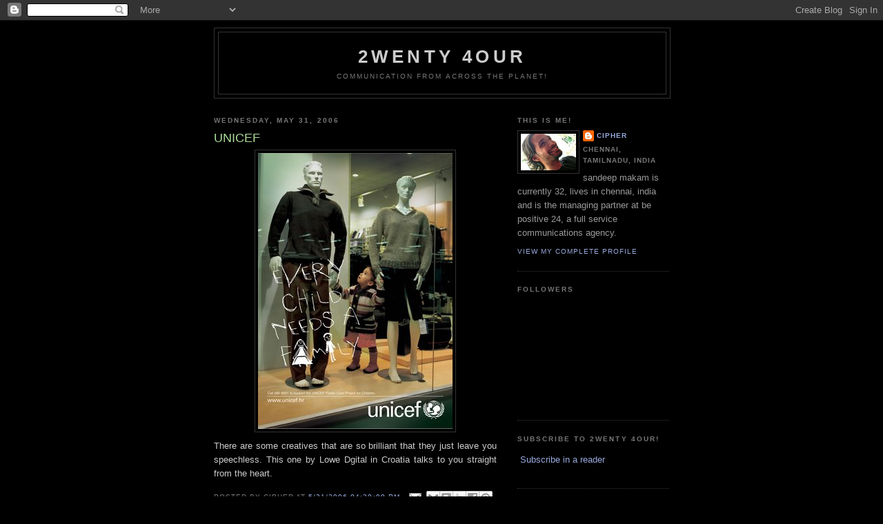

--- FILE ---
content_type: text/html; charset=UTF-8
request_url: https://sandeepmakam.blogspot.com/2006/05/unicef.html?showComment=1153399140000
body_size: 9301
content:
<!DOCTYPE html>
<html dir='ltr' xmlns='http://www.w3.org/1999/xhtml' xmlns:b='http://www.google.com/2005/gml/b' xmlns:data='http://www.google.com/2005/gml/data' xmlns:expr='http://www.google.com/2005/gml/expr'>
<head>
<link href='https://www.blogger.com/static/v1/widgets/2944754296-widget_css_bundle.css' rel='stylesheet' type='text/css'/>
<meta content='text/html; charset=UTF-8' http-equiv='Content-Type'/>
<meta content='blogger' name='generator'/>
<link href='https://sandeepmakam.blogspot.com/favicon.ico' rel='icon' type='image/x-icon'/>
<link href='https://sandeepmakam.blogspot.com/2006/05/unicef.html' rel='canonical'/>
<link rel="alternate" type="application/atom+xml" title="2WENTY 4OUR - Atom" href="https://sandeepmakam.blogspot.com/feeds/posts/default" />
<link rel="alternate" type="application/rss+xml" title="2WENTY 4OUR - RSS" href="https://sandeepmakam.blogspot.com/feeds/posts/default?alt=rss" />
<link rel="service.post" type="application/atom+xml" title="2WENTY 4OUR - Atom" href="https://www.blogger.com/feeds/12589968/posts/default" />

<link rel="alternate" type="application/atom+xml" title="2WENTY 4OUR - Atom" href="https://sandeepmakam.blogspot.com/feeds/114907321792980084/comments/default" />
<!--Can't find substitution for tag [blog.ieCssRetrofitLinks]-->
<link href='http://photos1.blogger.com/blogger/631/829/400/10089%20%20%20unicef%20dolls%20RGB.jpg' rel='image_src'/>
<meta content='https://sandeepmakam.blogspot.com/2006/05/unicef.html' property='og:url'/>
<meta content='UNICEF' property='og:title'/>
<meta content=' There are some creatives that are so brilliant that they just leave you speechless. This one by Lowe Dgital in Croatia talks to you straigh...' property='og:description'/>
<meta content='https://lh3.googleusercontent.com/blogger_img_proxy/AEn0k_tUIZ_sS3S0Cv8OtWwWZGJJiSodctBkXpXB3o-X0eIXO61RmcmGHlUx3rt6LLXTYvsB3KUtwIdtzg6em6Qk10vZg0BqRoppkJCsvK8XAXS221DeVE3SnTOioiAGjyOxHAq8YEqeQDRSzdEfiYjriM12DE7V2icfwcU=w1200-h630-p-k-no-nu' property='og:image'/>
<title>2WENTY 4OUR: UNICEF</title>
<style id='page-skin-1' type='text/css'><!--
/*
-----------------------------------------------
Blogger Template Style
Name:     Minima Black
Date:     26 Feb 2004
Updated by: Blogger Team
----------------------------------------------- */
/* Use this with templates/template-twocol.html */
body {
background:#000000;
margin:0;
color:#cccccc;
font: x-small "Trebuchet MS", Trebuchet, Verdana, Sans-serif;
font-size/* */:/**/small;
font-size: /**/small;
text-align: center;
}
a:link {
color:#99aadd;
text-decoration:none;
}
a:visited {
color:#aa77aa;
text-decoration:none;
}
a:hover {
color:#aadd99;
text-decoration:underline;
}
a img {
border-width:0;
}
/* Header
-----------------------------------------------
*/
#header-wrapper {
width:660px;
margin:0 auto 10px;
border:1px solid #333333;
}
#header-inner {
background-position: center;
margin-left: auto;
margin-right: auto;
}
#header {
margin: 5px;
border: 1px solid #333333;
text-align: center;
color:#cccccc;
}
#header h1 {
margin:5px 5px 0;
padding:15px 20px .25em;
line-height:1.2em;
text-transform:uppercase;
letter-spacing:.2em;
font: normal bold 200% 'Trebuchet MS',Trebuchet,Verdana,Sans-serif;
}
#header a {
color:#cccccc;
text-decoration:none;
}
#header a:hover {
color:#cccccc;
}
#header .description {
margin:0 5px 5px;
padding:0 20px 15px;
max-width:700px;
text-transform:uppercase;
letter-spacing:.2em;
line-height: 1.4em;
font: normal normal 78% 'Trebuchet MS', Trebuchet, Verdana, Sans-serif;
color: #777777;
}
#header img {
margin-left: auto;
margin-right: auto;
}
/* Outer-Wrapper
----------------------------------------------- */
#outer-wrapper {
width: 660px;
margin:0 auto;
padding:10px;
text-align:left;
font: normal normal 100% 'Trebuchet MS',Trebuchet,Verdana,Sans-serif;
}
#main-wrapper {
width: 410px;
float: left;
word-wrap: break-word; /* fix for long text breaking sidebar float in IE */
overflow: hidden;     /* fix for long non-text content breaking IE sidebar float */
}
#sidebar-wrapper {
width: 220px;
float: right;
word-wrap: break-word; /* fix for long text breaking sidebar float in IE */
overflow: hidden;     /* fix for long non-text content breaking IE sidebar float */
}
/* Headings
----------------------------------------------- */
h2 {
margin:1.5em 0 .75em;
font:normal bold 78% 'Trebuchet MS',Trebuchet,Arial,Verdana,Sans-serif;
line-height: 1.4em;
text-transform:uppercase;
letter-spacing:.2em;
color:#777777;
}
/* Posts
-----------------------------------------------
*/
h2.date-header {
margin:1.5em 0 .5em;
}
.post {
margin:.5em 0 1.5em;
border-bottom:1px dotted #333333;
padding-bottom:1.5em;
}
.post h3 {
margin:.25em 0 0;
padding:0 0 4px;
font-size:140%;
font-weight:normal;
line-height:1.4em;
color:#aadd99;
}
.post h3 a, .post h3 a:visited, .post h3 strong {
display:block;
text-decoration:none;
color:#aadd99;
font-weight:bold;
}
.post h3 strong, .post h3 a:hover {
color:#cccccc;
}
.post-body {
margin:0 0 .75em;
line-height:1.6em;
}
.post-body blockquote {
line-height:1.3em;
}
.post-footer {
margin: .75em 0;
color:#777777;
text-transform:uppercase;
letter-spacing:.1em;
font: normal normal 78% 'Trebuchet MS', Trebuchet, Arial, Verdana, Sans-serif;
line-height: 1.4em;
}
.comment-link {
margin-left:.6em;
}
.post img, table.tr-caption-container {
padding:4px;
border:1px solid #333333;
}
.tr-caption-container img {
border: none;
padding: 0;
}
.post blockquote {
margin:1em 20px;
}
.post blockquote p {
margin:.75em 0;
}
/* Comments
----------------------------------------------- */
#comments h4 {
margin:1em 0;
font-weight: bold;
line-height: 1.4em;
text-transform:uppercase;
letter-spacing:.2em;
color: #777777;
}
#comments-block {
margin:1em 0 1.5em;
line-height:1.6em;
}
#comments-block .comment-author {
margin:.5em 0;
}
#comments-block .comment-body {
margin:.25em 0 0;
}
#comments-block .comment-footer {
margin:-.25em 0 2em;
line-height: 1.4em;
text-transform:uppercase;
letter-spacing:.1em;
}
#comments-block .comment-body p {
margin:0 0 .75em;
}
.deleted-comment {
font-style:italic;
color:gray;
}
.feed-links {
clear: both;
line-height: 2.5em;
}
#blog-pager-newer-link {
float: left;
}
#blog-pager-older-link {
float: right;
}
#blog-pager {
text-align: center;
}
/* Sidebar Content
----------------------------------------------- */
.sidebar {
color: #999999;
line-height: 1.5em;
}
.sidebar ul {
list-style:none;
margin:0 0 0;
padding:0 0 0;
}
.sidebar li {
margin:0;
padding-top:0;
padding-right:0;
padding-bottom:.25em;
padding-left:15px;
text-indent:-15px;
line-height:1.5em;
}
.sidebar .widget, .main .widget {
border-bottom:1px dotted #333333;
margin:0 0 1.5em;
padding:0 0 1.5em;
}
.main .Blog {
border-bottom-width: 0;
}
/* Profile
----------------------------------------------- */
.profile-img {
float: left;
margin-top: 0;
margin-right: 5px;
margin-bottom: 5px;
margin-left: 0;
padding: 4px;
border: 1px solid #333333;
}
.profile-data {
margin:0;
text-transform:uppercase;
letter-spacing:.1em;
font: normal normal 78% 'Trebuchet MS', Trebuchet, Arial, Verdana, Sans-serif;
color: #777777;
font-weight: bold;
line-height: 1.6em;
}
.profile-datablock {
margin:.5em 0 .5em;
}
.profile-textblock {
margin: 0.5em 0;
line-height: 1.6em;
}
.profile-link {
font: normal normal 78% 'Trebuchet MS', Trebuchet, Arial, Verdana, Sans-serif;
text-transform: uppercase;
letter-spacing: .1em;
}
/* Footer
----------------------------------------------- */
#footer {
width:660px;
clear:both;
margin:0 auto;
padding-top:15px;
line-height: 1.6em;
text-transform:uppercase;
letter-spacing:.1em;
text-align: center;
}

--></style>
<link href='https://www.blogger.com/dyn-css/authorization.css?targetBlogID=12589968&amp;zx=012e3af2-4742-4eed-be84-7afb5d28f518' media='none' onload='if(media!=&#39;all&#39;)media=&#39;all&#39;' rel='stylesheet'/><noscript><link href='https://www.blogger.com/dyn-css/authorization.css?targetBlogID=12589968&amp;zx=012e3af2-4742-4eed-be84-7afb5d28f518' rel='stylesheet'/></noscript>
<meta name='google-adsense-platform-account' content='ca-host-pub-1556223355139109'/>
<meta name='google-adsense-platform-domain' content='blogspot.com'/>

<!-- data-ad-client=ca-pub-9008275836039520 -->

</head>
<body>
<div class='navbar section' id='navbar'><div class='widget Navbar' data-version='1' id='Navbar1'><script type="text/javascript">
    function setAttributeOnload(object, attribute, val) {
      if(window.addEventListener) {
        window.addEventListener('load',
          function(){ object[attribute] = val; }, false);
      } else {
        window.attachEvent('onload', function(){ object[attribute] = val; });
      }
    }
  </script>
<div id="navbar-iframe-container"></div>
<script type="text/javascript" src="https://apis.google.com/js/platform.js"></script>
<script type="text/javascript">
      gapi.load("gapi.iframes:gapi.iframes.style.bubble", function() {
        if (gapi.iframes && gapi.iframes.getContext) {
          gapi.iframes.getContext().openChild({
              url: 'https://www.blogger.com/navbar/12589968?po\x3d114907321792980084\x26origin\x3dhttps://sandeepmakam.blogspot.com',
              where: document.getElementById("navbar-iframe-container"),
              id: "navbar-iframe"
          });
        }
      });
    </script><script type="text/javascript">
(function() {
var script = document.createElement('script');
script.type = 'text/javascript';
script.src = '//pagead2.googlesyndication.com/pagead/js/google_top_exp.js';
var head = document.getElementsByTagName('head')[0];
if (head) {
head.appendChild(script);
}})();
</script>
</div></div>
<div id='outer-wrapper'><div id='wrap2'>
<!-- skip links for text browsers -->
<span id='skiplinks' style='display:none;'>
<a href='#main'>skip to main </a> |
      <a href='#sidebar'>skip to sidebar</a>
</span>
<div id='header-wrapper'>
<div class='header section' id='header'><div class='widget Header' data-version='1' id='Header1'>
<div id='header-inner'>
<div class='titlewrapper'>
<h1 class='title'>
<a href='https://sandeepmakam.blogspot.com/'>
2WENTY 4OUR
</a>
</h1>
</div>
<div class='descriptionwrapper'>
<p class='description'><span>communication from across the planet!</span></p>
</div>
</div>
</div></div>
</div>
<div id='content-wrapper'>
<div id='crosscol-wrapper' style='text-align:center'>
<div class='crosscol no-items section' id='crosscol'></div>
</div>
<div id='main-wrapper'>
<div class='main section' id='main'><div class='widget Blog' data-version='1' id='Blog1'>
<div class='blog-posts hfeed'>

          <div class="date-outer">
        
<h2 class='date-header'><span>Wednesday, May 31, 2006</span></h2>

          <div class="date-posts">
        
<div class='post-outer'>
<div class='post hentry'>
<a name='114907321792980084'></a>
<h3 class='post-title entry-title'>
UNICEF
</h3>
<div class='post-header'>
<div class='post-header-line-1'></div>
</div>
<div class='post-body entry-content' id='post-body-114907321792980084'>
<div align="justify"><a href="//photos1.blogger.com/blogger/631/829/1600/10089%20%20%20unicef%20dolls%20RGB.jpg"><img alt="" border="0" src="//photos1.blogger.com/blogger/631/829/400/10089%20%20%20unicef%20dolls%20RGB.jpg" style="DISPLAY: block; MARGIN: 0px auto 10px; CURSOR: hand; TEXT-ALIGN: center"></a><span style="font-family:arial;"> There are some creatives that are so brilliant that they just leave you speechless. This one by Lowe Dgital in Croatia talks to you straight from the heart.</span> </div>
<div style='clear: both;'></div>
</div>
<div class='post-footer'>
<div class='post-footer-line post-footer-line-1'><span class='post-author vcard'>
Posted by
<span class='fn'>cipher</span>
</span>
<span class='post-timestamp'>
at
<a class='timestamp-link' href='https://sandeepmakam.blogspot.com/2006/05/unicef.html' rel='bookmark' title='permanent link'><abbr class='published' title='2006-05-31T16:20:00+05:30'>5/31/2006 04:20:00 PM</abbr></a>
</span>
<span class='post-comment-link'>
</span>
<span class='post-icons'>
<span class='item-action'>
<a href='https://www.blogger.com/email-post/12589968/114907321792980084' title='Email Post'>
<img alt="" class="icon-action" height="13" src="//img1.blogblog.com/img/icon18_email.gif" width="18">
</a>
</span>
<span class='item-control blog-admin pid-1415408947'>
<a href='https://www.blogger.com/post-edit.g?blogID=12589968&postID=114907321792980084&from=pencil' title='Edit Post'>
<img alt='' class='icon-action' height='18' src='https://resources.blogblog.com/img/icon18_edit_allbkg.gif' width='18'/>
</a>
</span>
</span>
<div class='post-share-buttons goog-inline-block'>
<a class='goog-inline-block share-button sb-email' href='https://www.blogger.com/share-post.g?blogID=12589968&postID=114907321792980084&target=email' target='_blank' title='Email This'><span class='share-button-link-text'>Email This</span></a><a class='goog-inline-block share-button sb-blog' href='https://www.blogger.com/share-post.g?blogID=12589968&postID=114907321792980084&target=blog' onclick='window.open(this.href, "_blank", "height=270,width=475"); return false;' target='_blank' title='BlogThis!'><span class='share-button-link-text'>BlogThis!</span></a><a class='goog-inline-block share-button sb-twitter' href='https://www.blogger.com/share-post.g?blogID=12589968&postID=114907321792980084&target=twitter' target='_blank' title='Share to X'><span class='share-button-link-text'>Share to X</span></a><a class='goog-inline-block share-button sb-facebook' href='https://www.blogger.com/share-post.g?blogID=12589968&postID=114907321792980084&target=facebook' onclick='window.open(this.href, "_blank", "height=430,width=640"); return false;' target='_blank' title='Share to Facebook'><span class='share-button-link-text'>Share to Facebook</span></a><a class='goog-inline-block share-button sb-pinterest' href='https://www.blogger.com/share-post.g?blogID=12589968&postID=114907321792980084&target=pinterest' target='_blank' title='Share to Pinterest'><span class='share-button-link-text'>Share to Pinterest</span></a>
</div>
<span class='post-backlinks post-comment-link'>
</span>
</div>
<div class='post-footer-line post-footer-line-2'><span class='post-labels'>
</span>
</div>
<div class='post-footer-line post-footer-line-3'><span class='reaction-buttons'>
</span>
</div>
</div>
</div>
<div class='comments' id='comments'>
<a name='comments'></a>
<h4>2 comments:</h4>
<div id='Blog1_comments-block-wrapper'>
<dl class='avatar-comment-indent' id='comments-block'>
<dt class='comment-author ' id='c114907966123794109'>
<a name='c114907966123794109'></a>
<div class="avatar-image-container avatar-stock"><span dir="ltr"><a href="https://www.blogger.com/profile/06021543205899894296" target="" rel="nofollow" onclick="" class="avatar-hovercard" id="av-114907966123794109-06021543205899894296"><img src="//www.blogger.com/img/blogger_logo_round_35.png" width="35" height="35" alt="" title="arcane">

</a></span></div>
<a href='https://www.blogger.com/profile/06021543205899894296' rel='nofollow'>arcane</a>
said...
</dt>
<dd class='comment-body' id='Blog1_cmt-114907966123794109'>
<p>
fuck...instant tear jerker man
</p>
</dd>
<dd class='comment-footer'>
<span class='comment-timestamp'>
<a href='https://sandeepmakam.blogspot.com/2006/05/unicef.html?showComment=1149079620000#c114907966123794109' title='comment permalink'>
Wednesday, May 31, 2006 6:17:00 PM
</a>
<span class='item-control blog-admin pid-582438123'>
<a class='comment-delete' href='https://www.blogger.com/comment/delete/12589968/114907966123794109' title='Delete Comment'>
<img src='https://resources.blogblog.com/img/icon_delete13.gif'/>
</a>
</span>
</span>
</dd>
<dt class='comment-author ' id='c115339914783710205'>
<a name='c115339914783710205'></a>
<div class="avatar-image-container avatar-stock"><span dir="ltr"><a href="https://www.blogger.com/profile/14940645200009150804" target="" rel="nofollow" onclick="" class="avatar-hovercard" id="av-115339914783710205-14940645200009150804"><img src="//www.blogger.com/img/blogger_logo_round_35.png" width="35" height="35" alt="" title="none">

</a></span></div>
<a href='https://www.blogger.com/profile/14940645200009150804' rel='nofollow'>none</a>
said...
</dt>
<dd class='comment-body' id='Blog1_cmt-115339914783710205'>
<p>
Beautiful. . . .
</p>
</dd>
<dd class='comment-footer'>
<span class='comment-timestamp'>
<a href='https://sandeepmakam.blogspot.com/2006/05/unicef.html?showComment=1153399140000#c115339914783710205' title='comment permalink'>
Thursday, July 20, 2006 6:09:00 PM
</a>
<span class='item-control blog-admin pid-581620498'>
<a class='comment-delete' href='https://www.blogger.com/comment/delete/12589968/115339914783710205' title='Delete Comment'>
<img src='https://resources.blogblog.com/img/icon_delete13.gif'/>
</a>
</span>
</span>
</dd>
</dl>
</div>
<p class='comment-footer'>
<a href='https://www.blogger.com/comment/fullpage/post/12589968/114907321792980084' onclick='javascript:window.open(this.href, "bloggerPopup", "toolbar=0,location=0,statusbar=1,menubar=0,scrollbars=yes,width=640,height=500"); return false;'>Post a Comment</a>
</p>
</div>
</div>

        </div></div>
      
</div>
<div class='blog-pager' id='blog-pager'>
<span id='blog-pager-newer-link'>
<a class='blog-pager-newer-link' href='https://sandeepmakam.blogspot.com/2006/05/no-more-suicides.html' id='Blog1_blog-pager-newer-link' title='Newer Post'>Newer Post</a>
</span>
<span id='blog-pager-older-link'>
<a class='blog-pager-older-link' href='https://sandeepmakam.blogspot.com/2006/05/hornbach-for-homes.html' id='Blog1_blog-pager-older-link' title='Older Post'>Older Post</a>
</span>
<a class='home-link' href='https://sandeepmakam.blogspot.com/'>Home</a>
</div>
<div class='clear'></div>
<div class='post-feeds'>
<div class='feed-links'>
Subscribe to:
<a class='feed-link' href='https://sandeepmakam.blogspot.com/feeds/114907321792980084/comments/default' target='_blank' type='application/atom+xml'>Post Comments (Atom)</a>
</div>
</div>
</div></div>
</div>
<div id='sidebar-wrapper'>
<div class='sidebar section' id='sidebar'><div class='widget Profile' data-version='1' id='Profile1'>
<h2>this is me!</h2>
<div class='widget-content'>
<a href='https://www.blogger.com/profile/18004270584858382995'><img alt='My photo' class='profile-img' height='53' src='//blogger.googleusercontent.com/img/b/R29vZ2xl/AVvXsEiXVmtt125SiYMVXKGgNCVPgU06s0KA_Z5vmAlKgSXp8pELqeHTI-HIYWj-DxOpfBJQRb-ZhT-2g9VXthSiXal4EL0kkHD-CG6DH0Idr7pNgRxKfrE_E4s02oa3TAdDUA/s220/PIC.png' width='80'/></a>
<dl class='profile-datablock'>
<dt class='profile-data'>
<a class='profile-name-link g-profile' href='https://www.blogger.com/profile/18004270584858382995' rel='author' style='background-image: url(//www.blogger.com/img/logo-16.png);'>
cipher
</a>
</dt>
<dd class='profile-data'>CHENNAI, TAMILNADU, India</dd>
<dd class='profile-textblock'>sandeep makam is currently 32, lives in chennai, india and is the managing partner at be positive 24, a full service communications agency.</dd>
</dl>
<a class='profile-link' href='https://www.blogger.com/profile/18004270584858382995' rel='author'>View my complete profile</a>
<div class='clear'></div>
</div>
</div><div class='widget Followers' data-version='1' id='Followers1'>
<h2 class='title'>Followers</h2>
<div class='widget-content'>
<div id='Followers1-wrapper'>
<div style='margin-right:2px;'>
<div><script type="text/javascript" src="https://apis.google.com/js/platform.js"></script>
<div id="followers-iframe-container"></div>
<script type="text/javascript">
    window.followersIframe = null;
    function followersIframeOpen(url) {
      gapi.load("gapi.iframes", function() {
        if (gapi.iframes && gapi.iframes.getContext) {
          window.followersIframe = gapi.iframes.getContext().openChild({
            url: url,
            where: document.getElementById("followers-iframe-container"),
            messageHandlersFilter: gapi.iframes.CROSS_ORIGIN_IFRAMES_FILTER,
            messageHandlers: {
              '_ready': function(obj) {
                window.followersIframe.getIframeEl().height = obj.height;
              },
              'reset': function() {
                window.followersIframe.close();
                followersIframeOpen("https://www.blogger.com/followers/frame/12589968?colors\x3dCgt0cmFuc3BhcmVudBILdHJhbnNwYXJlbnQaByM5OTk5OTkiByM5OWFhZGQqByMwMDAwMDAyByNhYWRkOTk6ByM5OTk5OTlCByM5OWFhZGRKByM3Nzc3NzdSByM5OWFhZGRaC3RyYW5zcGFyZW50\x26pageSize\x3d21\x26hl\x3den\x26origin\x3dhttps://sandeepmakam.blogspot.com");
              },
              'open': function(url) {
                window.followersIframe.close();
                followersIframeOpen(url);
              }
            }
          });
        }
      });
    }
    followersIframeOpen("https://www.blogger.com/followers/frame/12589968?colors\x3dCgt0cmFuc3BhcmVudBILdHJhbnNwYXJlbnQaByM5OTk5OTkiByM5OWFhZGQqByMwMDAwMDAyByNhYWRkOTk6ByM5OTk5OTlCByM5OWFhZGRKByM3Nzc3NzdSByM5OWFhZGRaC3RyYW5zcGFyZW50\x26pageSize\x3d21\x26hl\x3den\x26origin\x3dhttps://sandeepmakam.blogspot.com");
  </script></div>
</div>
</div>
<div class='clear'></div>
</div>
</div><div class='widget HTML' data-version='1' id='HTML5'>
<h2 class='title'>subscribe to 2wenty 4our!</h2>
<div class='widget-content'>
<p><a href="http://feeds.feedburner.com/blogspot/TZNy" rel="alternate" type="application/rss+xml"><img src="https://lh3.googleusercontent.com/blogger_img_proxy/AEn0k_tzXJU1JfLzj25rsBoyiKN4APa_1HB357oC9wvqUxmAMK__iEFt5n7YaqtDj3TVaTMNNTR0dygndR03qmD1HyEZefPqEB98QQ1y8njOVx4BD_BSr6QLz7gazL-kHA=s0-d" alt="" style="vertical-align:middle;border:0"></a>&nbsp;<a href="http://feeds.feedburner.com/blogspot/TZNy" rel="alternate" type="application/rss+xml">Subscribe in a reader</a></p>
</div>
<div class='clear'></div>
</div><div class='widget BlogSearch' data-version='1' id='BlogSearch1'>
<h2 class='title'>Search This Blog</h2>
<div class='widget-content'>
<div id='BlogSearch1_form'>
<form action='https://sandeepmakam.blogspot.com/search' class='gsc-search-box' target='_top'>
<table cellpadding='0' cellspacing='0' class='gsc-search-box'>
<tbody>
<tr>
<td class='gsc-input'>
<input autocomplete='off' class='gsc-input' name='q' size='10' title='search' type='text' value=''/>
</td>
<td class='gsc-search-button'>
<input class='gsc-search-button' title='search' type='submit' value='Search'/>
</td>
</tr>
</tbody>
</table>
</form>
</div>
</div>
<div class='clear'></div>
</div><div class='widget AdSense' data-version='1' id='AdSense2'>
<div class='widget-content'>
<script type="text/javascript"><!--
google_ad_client="pub-9008275836039520";
google_ad_host="pub-1556223355139109";
google_ad_width=200;
google_ad_height=200;
google_ad_format="200x200_as";
google_ad_type="text_image";
google_ad_host_channel="0001";
google_color_border="000000";
google_color_bg="000000";
google_color_link="777777";
google_color_url="99AADD";
google_color_text="999999";
//--></script>
<script type="text/javascript" src="//pagead2.googlesyndication.com/pagead/show_ads.js">
</script>
<div class='clear'></div>
</div>
</div><div class='widget BlogArchive' data-version='1' id='BlogArchive1'>
<h2>the story so far...</h2>
<div class='widget-content'>
<div id='ArchiveList'>
<div id='BlogArchive1_ArchiveList'>
<ul class='flat'>
<li class='archivedate'>
<a href='https://sandeepmakam.blogspot.com/2007/11/'>November 2007</a> (5)
      </li>
<li class='archivedate'>
<a href='https://sandeepmakam.blogspot.com/2007/10/'>October 2007</a> (82)
      </li>
<li class='archivedate'>
<a href='https://sandeepmakam.blogspot.com/2007/09/'>September 2007</a> (103)
      </li>
<li class='archivedate'>
<a href='https://sandeepmakam.blogspot.com/2007/08/'>August 2007</a> (86)
      </li>
<li class='archivedate'>
<a href='https://sandeepmakam.blogspot.com/2007/07/'>July 2007</a> (29)
      </li>
<li class='archivedate'>
<a href='https://sandeepmakam.blogspot.com/2007/06/'>June 2007</a> (141)
      </li>
<li class='archivedate'>
<a href='https://sandeepmakam.blogspot.com/2007/05/'>May 2007</a> (181)
      </li>
<li class='archivedate'>
<a href='https://sandeepmakam.blogspot.com/2007/04/'>April 2007</a> (163)
      </li>
<li class='archivedate'>
<a href='https://sandeepmakam.blogspot.com/2007/03/'>March 2007</a> (142)
      </li>
<li class='archivedate'>
<a href='https://sandeepmakam.blogspot.com/2007/02/'>February 2007</a> (111)
      </li>
<li class='archivedate'>
<a href='https://sandeepmakam.blogspot.com/2007/01/'>January 2007</a> (96)
      </li>
<li class='archivedate'>
<a href='https://sandeepmakam.blogspot.com/2006/12/'>December 2006</a> (90)
      </li>
<li class='archivedate'>
<a href='https://sandeepmakam.blogspot.com/2006/11/'>November 2006</a> (97)
      </li>
<li class='archivedate'>
<a href='https://sandeepmakam.blogspot.com/2006/10/'>October 2006</a> (106)
      </li>
<li class='archivedate'>
<a href='https://sandeepmakam.blogspot.com/2006/09/'>September 2006</a> (107)
      </li>
<li class='archivedate'>
<a href='https://sandeepmakam.blogspot.com/2006/08/'>August 2006</a> (112)
      </li>
<li class='archivedate'>
<a href='https://sandeepmakam.blogspot.com/2006/07/'>July 2006</a> (98)
      </li>
<li class='archivedate'>
<a href='https://sandeepmakam.blogspot.com/2006/06/'>June 2006</a> (149)
      </li>
<li class='archivedate'>
<a href='https://sandeepmakam.blogspot.com/2006/05/'>May 2006</a> (145)
      </li>
<li class='archivedate'>
<a href='https://sandeepmakam.blogspot.com/2006/04/'>April 2006</a> (103)
      </li>
<li class='archivedate'>
<a href='https://sandeepmakam.blogspot.com/2006/03/'>March 2006</a> (108)
      </li>
<li class='archivedate'>
<a href='https://sandeepmakam.blogspot.com/2006/02/'>February 2006</a> (64)
      </li>
<li class='archivedate'>
<a href='https://sandeepmakam.blogspot.com/2006/01/'>January 2006</a> (48)
      </li>
<li class='archivedate'>
<a href='https://sandeepmakam.blogspot.com/2005/12/'>December 2005</a> (79)
      </li>
<li class='archivedate'>
<a href='https://sandeepmakam.blogspot.com/2005/11/'>November 2005</a> (40)
      </li>
</ul>
</div>
</div>
<div class='clear'></div>
</div>
</div><div class='widget AdSense' data-version='1' id='AdSense1'>
<div class='widget-content'>
<script type="text/javascript"><!--
google_ad_client="pub-9008275836039520";
google_ad_host="pub-1556223355139109";
google_ad_host_channel="00000+00003+00024+00025";
google_alternate_ad_url="http://www.blogger.com/img/blogger_ad160x600.html";
google_ad_width=160;
google_ad_height=600;
google_ad_format="160x600_as";
google_ad_type="text_image";
google_color_border="000000";
google_color_bg="000000";
google_color_link="777777";
google_color_url="99AADD";
google_color_text="999999";
//--></script>
<script type="text/javascript" src="//pagead2.googlesyndication.com/pagead/show_ads.js">
</script>
<div class='clear'></div>
</div>
</div></div>
</div>
<!-- spacer for skins that want sidebar and main to be the same height-->
<div class='clear'>&#160;</div>
</div>
<!-- end content-wrapper -->
<div id='footer-wrapper'>
<div class='footer section' id='footer'><div class='widget HTML' data-version='1' id='HTML3'>
<h2 class='title'>who's visiting me!</h2>
<div class='widget-content'>
<a id="clustrMapsLink" href="http://clustrmaps.com/counter/maps.php?url=http://www.sandeepmakam.blogspot.com"><img id="clustrMapsImg" style="border:1px solid;" alt="Locations of visitors to this page" src="https://lh3.googleusercontent.com/blogger_img_proxy/AEn0k_sBUtGDO34f_JKEx4_aodBi6CPh7i_oft_Ro26At8IiMgv_z7tuLDVlzUQAytuLM5p8w4sxVRDtWbyIITZggspytKwolTJcRWfeKIJBtml565-Ib39gzg_JBtpkzH8kmKkHokr65BAGSKfELlmr_Mg2ey3Y_w=s0-d" onerror="this.onError=null; this.src=&#39;http://www2.clustrmaps.com/images/clustrmaps-back-soon.jpg&#39;; document.getElementById(&#39;clustrMapsLink&#39;).href=&#39;http://www2.clustrmaps.com&#39;" title="Locations of visitors to this page">
</a>
</div>
<div class='clear'></div>
</div><div class='widget HTML' data-version='1' id='HTML2'>
<h2 class='title'>who links here!</h2>
<div class='widget-content'>
<script src="//embed.technorati.com/embed/7pxx4bj638.js" type="text/javascript"></script>
</div>
<div class='clear'></div>
</div><div class='widget HTML' data-version='1' id='HTML1'>
<h2 class='title'>the sitemeter!</h2>
<div class='widget-content'>
<!-- Site Meter XHTML Strict 1.0 -->
<script src="//s12.sitemeter.com/js/counter.js?site=s12twentyfour" type="text/javascript">
</script>
<!-- Copyright (c)2006 Site Meter -->
</div>
<div class='clear'></div>
</div><div class='widget BloggerButton' data-version='1' id='BloggerButton1'>
<div class='widget-content'>
<a href='https://www.blogger.com'><img alt='Powered By Blogger' src='https://www.blogger.com/buttons/blogger-powerby-blue.gif'/></a>
<div class='clear'></div>
</div>
</div></div>
</div>
</div></div>
<!-- end outer-wrapper -->
<script type='text/javascript'>
var gaJsHost = (("https:" == document.location.protocol) ? "https://ssl." : "http://www.");
document.write(unescape("%3Cscript src='" + gaJsHost + "google-analytics.com/ga.js' type='text/javascript'%3E%3C/script%3E"));
</script>
<script type='text/javascript'>
try {
var pageTracker = _gat._getTracker("UA-15359164-1");
pageTracker._trackPageview();
} catch(err) {}</script>
<script src="//www.assoc-amazon.com/s/link-enhancer?tag=2402b-20&amp;o=1" type="text/javascript"></script>

<script type="text/javascript" src="https://www.blogger.com/static/v1/widgets/2028843038-widgets.js"></script>
<script type='text/javascript'>
window['__wavt'] = 'AOuZoY6kkUaOXT9mV-sFpX49BNDplSAypg:1769048647954';_WidgetManager._Init('//www.blogger.com/rearrange?blogID\x3d12589968','//sandeepmakam.blogspot.com/2006/05/unicef.html','12589968');
_WidgetManager._SetDataContext([{'name': 'blog', 'data': {'blogId': '12589968', 'title': '2WENTY 4OUR', 'url': 'https://sandeepmakam.blogspot.com/2006/05/unicef.html', 'canonicalUrl': 'https://sandeepmakam.blogspot.com/2006/05/unicef.html', 'homepageUrl': 'https://sandeepmakam.blogspot.com/', 'searchUrl': 'https://sandeepmakam.blogspot.com/search', 'canonicalHomepageUrl': 'https://sandeepmakam.blogspot.com/', 'blogspotFaviconUrl': 'https://sandeepmakam.blogspot.com/favicon.ico', 'bloggerUrl': 'https://www.blogger.com', 'hasCustomDomain': false, 'httpsEnabled': true, 'enabledCommentProfileImages': true, 'gPlusViewType': 'FILTERED_POSTMOD', 'adultContent': false, 'analyticsAccountNumber': '', 'encoding': 'UTF-8', 'locale': 'en', 'localeUnderscoreDelimited': 'en', 'languageDirection': 'ltr', 'isPrivate': false, 'isMobile': false, 'isMobileRequest': false, 'mobileClass': '', 'isPrivateBlog': false, 'isDynamicViewsAvailable': true, 'feedLinks': '\x3clink rel\x3d\x22alternate\x22 type\x3d\x22application/atom+xml\x22 title\x3d\x222WENTY 4OUR - Atom\x22 href\x3d\x22https://sandeepmakam.blogspot.com/feeds/posts/default\x22 /\x3e\n\x3clink rel\x3d\x22alternate\x22 type\x3d\x22application/rss+xml\x22 title\x3d\x222WENTY 4OUR - RSS\x22 href\x3d\x22https://sandeepmakam.blogspot.com/feeds/posts/default?alt\x3drss\x22 /\x3e\n\x3clink rel\x3d\x22service.post\x22 type\x3d\x22application/atom+xml\x22 title\x3d\x222WENTY 4OUR - Atom\x22 href\x3d\x22https://www.blogger.com/feeds/12589968/posts/default\x22 /\x3e\n\n\x3clink rel\x3d\x22alternate\x22 type\x3d\x22application/atom+xml\x22 title\x3d\x222WENTY 4OUR - Atom\x22 href\x3d\x22https://sandeepmakam.blogspot.com/feeds/114907321792980084/comments/default\x22 /\x3e\n', 'meTag': '', 'adsenseClientId': 'ca-pub-9008275836039520', 'adsenseHostId': 'ca-host-pub-1556223355139109', 'adsenseHasAds': true, 'adsenseAutoAds': false, 'boqCommentIframeForm': true, 'loginRedirectParam': '', 'isGoogleEverywhereLinkTooltipEnabled': true, 'view': '', 'dynamicViewsCommentsSrc': '//www.blogblog.com/dynamicviews/4224c15c4e7c9321/js/comments.js', 'dynamicViewsScriptSrc': '//www.blogblog.com/dynamicviews/6e0d22adcfa5abea', 'plusOneApiSrc': 'https://apis.google.com/js/platform.js', 'disableGComments': true, 'interstitialAccepted': false, 'sharing': {'platforms': [{'name': 'Get link', 'key': 'link', 'shareMessage': 'Get link', 'target': ''}, {'name': 'Facebook', 'key': 'facebook', 'shareMessage': 'Share to Facebook', 'target': 'facebook'}, {'name': 'BlogThis!', 'key': 'blogThis', 'shareMessage': 'BlogThis!', 'target': 'blog'}, {'name': 'X', 'key': 'twitter', 'shareMessage': 'Share to X', 'target': 'twitter'}, {'name': 'Pinterest', 'key': 'pinterest', 'shareMessage': 'Share to Pinterest', 'target': 'pinterest'}, {'name': 'Email', 'key': 'email', 'shareMessage': 'Email', 'target': 'email'}], 'disableGooglePlus': true, 'googlePlusShareButtonWidth': 0, 'googlePlusBootstrap': '\x3cscript type\x3d\x22text/javascript\x22\x3ewindow.___gcfg \x3d {\x27lang\x27: \x27en\x27};\x3c/script\x3e'}, 'hasCustomJumpLinkMessage': false, 'jumpLinkMessage': 'Read more', 'pageType': 'item', 'postId': '114907321792980084', 'postImageUrl': 'http://photos1.blogger.com/blogger/631/829/400/10089%20%20%20unicef%20dolls%20RGB.jpg', 'pageName': 'UNICEF', 'pageTitle': '2WENTY 4OUR: UNICEF'}}, {'name': 'features', 'data': {}}, {'name': 'messages', 'data': {'edit': 'Edit', 'linkCopiedToClipboard': 'Link copied to clipboard!', 'ok': 'Ok', 'postLink': 'Post Link'}}, {'name': 'template', 'data': {'name': 'custom', 'localizedName': 'Custom', 'isResponsive': false, 'isAlternateRendering': false, 'isCustom': true}}, {'name': 'view', 'data': {'classic': {'name': 'classic', 'url': '?view\x3dclassic'}, 'flipcard': {'name': 'flipcard', 'url': '?view\x3dflipcard'}, 'magazine': {'name': 'magazine', 'url': '?view\x3dmagazine'}, 'mosaic': {'name': 'mosaic', 'url': '?view\x3dmosaic'}, 'sidebar': {'name': 'sidebar', 'url': '?view\x3dsidebar'}, 'snapshot': {'name': 'snapshot', 'url': '?view\x3dsnapshot'}, 'timeslide': {'name': 'timeslide', 'url': '?view\x3dtimeslide'}, 'isMobile': false, 'title': 'UNICEF', 'description': ' There are some creatives that are so brilliant that they just leave you speechless. This one by Lowe Dgital in Croatia talks to you straigh...', 'featuredImage': 'https://lh3.googleusercontent.com/blogger_img_proxy/AEn0k_tUIZ_sS3S0Cv8OtWwWZGJJiSodctBkXpXB3o-X0eIXO61RmcmGHlUx3rt6LLXTYvsB3KUtwIdtzg6em6Qk10vZg0BqRoppkJCsvK8XAXS221DeVE3SnTOioiAGjyOxHAq8YEqeQDRSzdEfiYjriM12DE7V2icfwcU', 'url': 'https://sandeepmakam.blogspot.com/2006/05/unicef.html', 'type': 'item', 'isSingleItem': true, 'isMultipleItems': false, 'isError': false, 'isPage': false, 'isPost': true, 'isHomepage': false, 'isArchive': false, 'isLabelSearch': false, 'postId': 114907321792980084}}]);
_WidgetManager._RegisterWidget('_NavbarView', new _WidgetInfo('Navbar1', 'navbar', document.getElementById('Navbar1'), {}, 'displayModeFull'));
_WidgetManager._RegisterWidget('_HeaderView', new _WidgetInfo('Header1', 'header', document.getElementById('Header1'), {}, 'displayModeFull'));
_WidgetManager._RegisterWidget('_BlogView', new _WidgetInfo('Blog1', 'main', document.getElementById('Blog1'), {'cmtInteractionsEnabled': false, 'lightboxEnabled': true, 'lightboxModuleUrl': 'https://www.blogger.com/static/v1/jsbin/4049919853-lbx.js', 'lightboxCssUrl': 'https://www.blogger.com/static/v1/v-css/828616780-lightbox_bundle.css'}, 'displayModeFull'));
_WidgetManager._RegisterWidget('_ProfileView', new _WidgetInfo('Profile1', 'sidebar', document.getElementById('Profile1'), {}, 'displayModeFull'));
_WidgetManager._RegisterWidget('_FollowersView', new _WidgetInfo('Followers1', 'sidebar', document.getElementById('Followers1'), {}, 'displayModeFull'));
_WidgetManager._RegisterWidget('_HTMLView', new _WidgetInfo('HTML5', 'sidebar', document.getElementById('HTML5'), {}, 'displayModeFull'));
_WidgetManager._RegisterWidget('_BlogSearchView', new _WidgetInfo('BlogSearch1', 'sidebar', document.getElementById('BlogSearch1'), {}, 'displayModeFull'));
_WidgetManager._RegisterWidget('_AdSenseView', new _WidgetInfo('AdSense2', 'sidebar', document.getElementById('AdSense2'), {}, 'displayModeFull'));
_WidgetManager._RegisterWidget('_BlogArchiveView', new _WidgetInfo('BlogArchive1', 'sidebar', document.getElementById('BlogArchive1'), {'languageDirection': 'ltr', 'loadingMessage': 'Loading\x26hellip;'}, 'displayModeFull'));
_WidgetManager._RegisterWidget('_AdSenseView', new _WidgetInfo('AdSense1', 'sidebar', document.getElementById('AdSense1'), {}, 'displayModeFull'));
_WidgetManager._RegisterWidget('_HTMLView', new _WidgetInfo('HTML3', 'footer', document.getElementById('HTML3'), {}, 'displayModeFull'));
_WidgetManager._RegisterWidget('_HTMLView', new _WidgetInfo('HTML2', 'footer', document.getElementById('HTML2'), {}, 'displayModeFull'));
_WidgetManager._RegisterWidget('_HTMLView', new _WidgetInfo('HTML1', 'footer', document.getElementById('HTML1'), {}, 'displayModeFull'));
_WidgetManager._RegisterWidget('_BloggerButtonView', new _WidgetInfo('BloggerButton1', 'footer', document.getElementById('BloggerButton1'), {}, 'displayModeFull'));
</script>
</body>
</html>

--- FILE ---
content_type: text/html; charset=utf-8
request_url: https://www.google.com/recaptcha/api2/aframe
body_size: 266
content:
<!DOCTYPE HTML><html><head><meta http-equiv="content-type" content="text/html; charset=UTF-8"></head><body><script nonce="98iKaWE78tc8xwM6l1EU9Q">/** Anti-fraud and anti-abuse applications only. See google.com/recaptcha */ try{var clients={'sodar':'https://pagead2.googlesyndication.com/pagead/sodar?'};window.addEventListener("message",function(a){try{if(a.source===window.parent){var b=JSON.parse(a.data);var c=clients[b['id']];if(c){var d=document.createElement('img');d.src=c+b['params']+'&rc='+(localStorage.getItem("rc::a")?sessionStorage.getItem("rc::b"):"");window.document.body.appendChild(d);sessionStorage.setItem("rc::e",parseInt(sessionStorage.getItem("rc::e")||0)+1);localStorage.setItem("rc::h",'1769048659417');}}}catch(b){}});window.parent.postMessage("_grecaptcha_ready", "*");}catch(b){}</script></body></html>